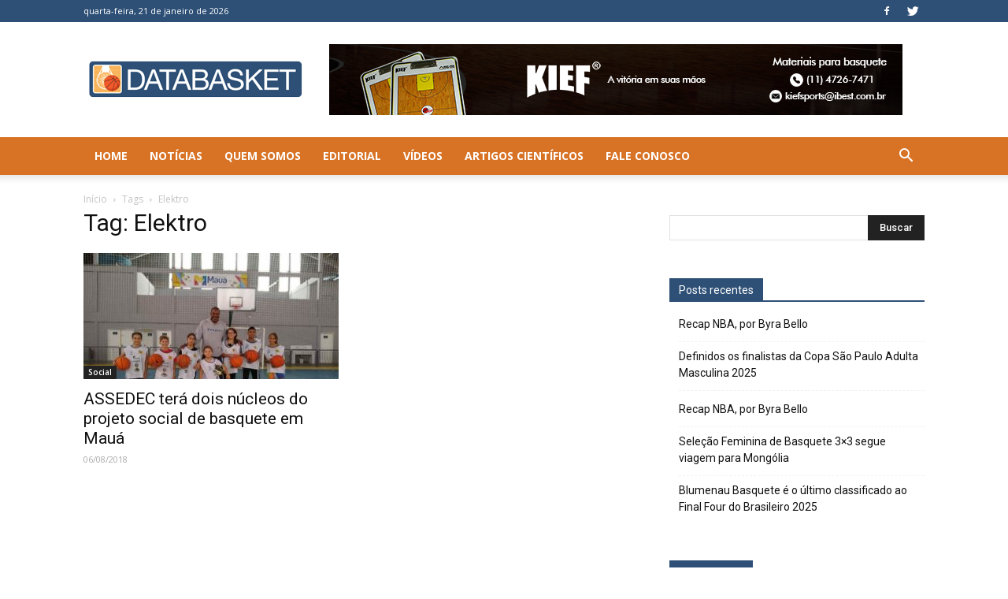

--- FILE ---
content_type: text/html; charset=utf-8
request_url: https://www.google.com/recaptcha/api2/aframe
body_size: 269
content:
<!DOCTYPE HTML><html><head><meta http-equiv="content-type" content="text/html; charset=UTF-8"></head><body><script nonce="NU9A5EjnVCOj07NcTZxEzA">/** Anti-fraud and anti-abuse applications only. See google.com/recaptcha */ try{var clients={'sodar':'https://pagead2.googlesyndication.com/pagead/sodar?'};window.addEventListener("message",function(a){try{if(a.source===window.parent){var b=JSON.parse(a.data);var c=clients[b['id']];if(c){var d=document.createElement('img');d.src=c+b['params']+'&rc='+(localStorage.getItem("rc::a")?sessionStorage.getItem("rc::b"):"");window.document.body.appendChild(d);sessionStorage.setItem("rc::e",parseInt(sessionStorage.getItem("rc::e")||0)+1);localStorage.setItem("rc::h",'1769024237783');}}}catch(b){}});window.parent.postMessage("_grecaptcha_ready", "*");}catch(b){}</script></body></html>